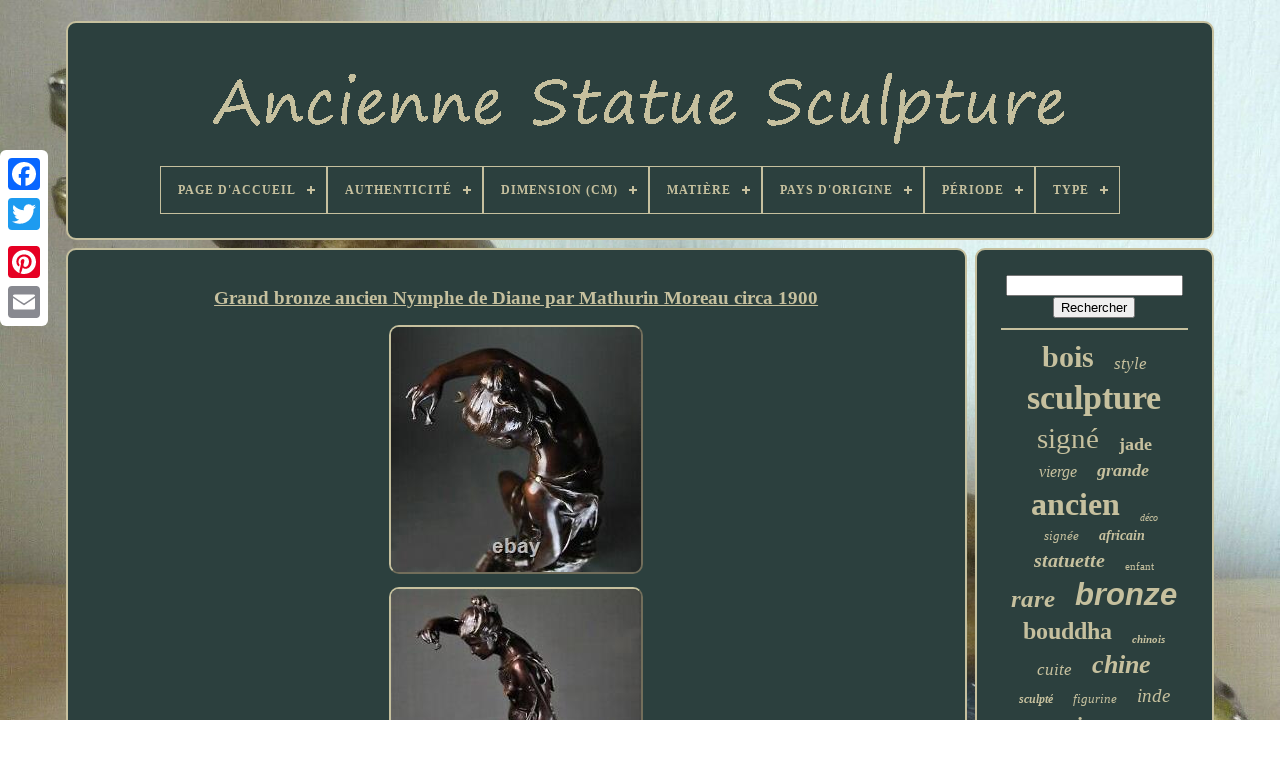

--- FILE ---
content_type: text/html; charset=UTF-8
request_url: https://anciennestatuesculpture.com/grand_bronze_ancien_nymphe_de_diane_par_mathurin_moreau_circa_1900.php
body_size: 4676
content:
	<!doctype	html>
		
 

<html>

<head>
 

	 

 <title>	
Grand Bronze Ancien Nymphe De Diane Par Mathurin Moreau Circa 1900	  </title>

 

	
			<meta content='text/html; charset=UTF-8' http-equiv='content-type'> 	
		 
 <meta name='viewport'  content='width=device-width, initial-scale=1'>	  
	
	
<link href='https://anciennestatuesculpture.com/xygywixo.css'   type='text/css' rel='stylesheet'> 
	

<link   href='https://anciennestatuesculpture.com/fitavefyn.css' type='text/css'  rel='stylesheet'>


	 <script  type='text/javascript'	src='https://code.jquery.com/jquery-latest.min.js'></script>
	<script  type='text/javascript'  src='https://anciennestatuesculpture.com/soxocanyxa.js'>	
</script>	

	<script   type='text/javascript' src='https://anciennestatuesculpture.com/nuquw.js'>
	
</script>
 

	 	<script type='text/javascript'	async   src='https://anciennestatuesculpture.com/daqanesih.js'>
 </script> 

	<script src='https://anciennestatuesculpture.com/rafekaja.js'  type='text/javascript' async> 
</script>
 

	
	 



<!--***************************************************************************************************************************************-->
<script type='text/javascript'>	
var a2a_config = a2a_config || {};a2a_config.no_3p = 1;
</script>	
 
		 
	

<!--***************************************************************************************************************************************-->
<script	type='text/javascript'	async src='//static.addtoany.com/menu/page.js'> 
 </script>



	<script  type='text/javascript'   async	src='//static.addtoany.com/menu/page.js'>
 

</script>	 

	
<script   async type='text/javascript'   src='//static.addtoany.com/menu/page.js'>	

</script> 	


   
</head>  




  	
	   <body data-id='315324240128'> 




		 
 
<!--***************************************************************************************************************************************-->
<div style='left:0px; top:150px;'  class='a2a_kit a2a_kit_size_32 a2a_floating_style a2a_vertical_style'> 
			<a class='a2a_button_facebook'>	


</a>		
		 
	<a class='a2a_button_twitter'>	
 </a> 
	
		<a  class='a2a_button_google_plus'>  

  </a>	 	
		   
<a   class='a2a_button_pinterest'> </a> 	
		 <a  class='a2a_button_email'> 
	</a> 	  	
 
	 </div>
 

	 
<!--***************************************************************************************************************************************-->
<div	id='nidihozaqu'>

	    	 
			


<div id='pogacixej'>  	 	   
			
  
<a href='https://anciennestatuesculpture.com/'>  	
 <img alt='Ancienne Statue Sculpture' src='https://anciennestatuesculpture.com/ancienne_statue_sculpture.gif'>
		 
</a>  

			
<div id='hygu' class='align-center'>
<ul>
<li class='has-sub'><a href='https://anciennestatuesculpture.com/'><span>Page d'accueil</span></a>
<ul>
	<li><a href='https://anciennestatuesculpture.com/items_recents_ancienne_statue_sculpture.php'><span>Items récents</span></a></li>
	<li><a href='https://anciennestatuesculpture.com/les_plus_populaires_ancienne_statue_sculpture.php'><span>Les plus populaires</span></a></li>
	<li><a href='https://anciennestatuesculpture.com/nouveaux_videos_ancienne_statue_sculpture.php'><span>Nouveaux vidéos</span></a></li>
</ul>
</li>

<li class='has-sub'><a href='https://anciennestatuesculpture.com/authenticite/'><span>Authenticité</span></a>
<ul>
	<li><a href='https://anciennestatuesculpture.com/authenticite/inconnu.php'><span>Inconnu (64)</span></a></li>
	<li><a href='https://anciennestatuesculpture.com/authenticite/original.php'><span>Original (1446)</span></a></li>
	<li><a href='https://anciennestatuesculpture.com/authenticite/reproduction.php'><span>Reproduction (33)</span></a></li>
	<li><a href='https://anciennestatuesculpture.com/items_recents_ancienne_statue_sculpture.php'>... (2958)</a></li>
</ul>
</li>

<li class='has-sub'><a href='https://anciennestatuesculpture.com/dimension_cm/'><span>Dimension (cm)</span></a>
<ul>
	<li><a href='https://anciennestatuesculpture.com/dimension_cm/de_10_a_30.php'><span>De 10 Ã  30 (6)</span></a></li>
	<li><a href='https://anciennestatuesculpture.com/dimension_cm/de_10_a_30.php'><span>De 10 à 30 (722)</span></a></li>
	<li><a href='https://anciennestatuesculpture.com/dimension_cm/de_31_a_50.php'><span>De 31 Ã  50 (3)</span></a></li>
	<li><a href='https://anciennestatuesculpture.com/dimension_cm/de_31_a_50.php'><span>De 31 à 50 (575)</span></a></li>
	<li><a href='https://anciennestatuesculpture.com/dimension_cm/de_51_a_70.php'><span>De 51 à 70 (200)</span></a></li>
	<li><a href='https://anciennestatuesculpture.com/dimension_cm/de_71_a_100.php'><span>De 71 à 100 (54)</span></a></li>
	<li><a href='https://anciennestatuesculpture.com/dimension_cm/moins_de_10.php'><span>Moins De 10 (29)</span></a></li>
	<li><a href='https://anciennestatuesculpture.com/dimension_cm/plus_de_100.php'><span>Plus De 100 (31)</span></a></li>
	<li><a href='https://anciennestatuesculpture.com/items_recents_ancienne_statue_sculpture.php'>... (2881)</a></li>
</ul>
</li>

<li class='has-sub'><a href='https://anciennestatuesculpture.com/matiere/'><span>Matière</span></a>
<ul>
	<li><a href='https://anciennestatuesculpture.com/matiere/albatre.php'><span>Albâtre (31)</span></a></li>
	<li><a href='https://anciennestatuesculpture.com/matiere/bois.php'><span>Bois (557)</span></a></li>
	<li><a href='https://anciennestatuesculpture.com/matiere/bronze.php'><span>Bronze (1232)</span></a></li>
	<li><a href='https://anciennestatuesculpture.com/matiere/bronze_et_bois.php'><span>Bronze Et Bois (11)</span></a></li>
	<li><a href='https://anciennestatuesculpture.com/matiere/bronze_et_marbre.php'><span>Bronze Et Marbre (53)</span></a></li>
	<li><a href='https://anciennestatuesculpture.com/matiere/cloisonne_bronze.php'><span>Cloisonné Bronze (15)</span></a></li>
	<li><a href='https://anciennestatuesculpture.com/matiere/cuivre.php'><span>Cuivre (18)</span></a></li>
	<li><a href='https://anciennestatuesculpture.com/matiere/ceramique.php'><span>Céramique (48)</span></a></li>
	<li><a href='https://anciennestatuesculpture.com/matiere/fonte_d_art_regule.php'><span>Fonte D' Art Régule (26)</span></a></li>
	<li><a href='https://anciennestatuesculpture.com/matiere/jade.php'><span>Jade (78)</span></a></li>
	<li><a href='https://anciennestatuesculpture.com/matiere/marbre.php'><span>Marbre (96)</span></a></li>
	<li><a href='https://anciennestatuesculpture.com/matiere/metal.php'><span>Métal (45)</span></a></li>
	<li><a href='https://anciennestatuesculpture.com/matiere/pierre.php'><span>Pierre (72)</span></a></li>
	<li><a href='https://anciennestatuesculpture.com/matiere/platre.php'><span>Platre (13)</span></a></li>
	<li><a href='https://anciennestatuesculpture.com/matiere/platre.php'><span>Plâtre (166)</span></a></li>
	<li><a href='https://anciennestatuesculpture.com/matiere/porcelaine.php'><span>Porcelaine (50)</span></a></li>
	<li><a href='https://anciennestatuesculpture.com/matiere/regule.php'><span>Regule (18)</span></a></li>
	<li><a href='https://anciennestatuesculpture.com/matiere/regule.php'><span>Régule (96)</span></a></li>
	<li><a href='https://anciennestatuesculpture.com/matiere/resine.php'><span>Résine (26)</span></a></li>
	<li><a href='https://anciennestatuesculpture.com/matiere/terre_cuite.php'><span>Terre Cuite (185)</span></a></li>
	<li><a href='https://anciennestatuesculpture.com/items_recents_ancienne_statue_sculpture.php'>... (1665)</a></li>
</ul>
</li>

<li class='has-sub'><a href='https://anciennestatuesculpture.com/pays_d_origine/'><span>Pays D'origine</span></a>
<ul>
	<li><a href='https://anciennestatuesculpture.com/pays_d_origine/chine.php'><span>Chine (3)</span></a></li>
	<li><a href='https://anciennestatuesculpture.com/pays_d_origine/egypt.php'><span>Egypt (3)</span></a></li>
	<li><a href='https://anciennestatuesculpture.com/pays_d_origine/espagne.php'><span>Espagne (7)</span></a></li>
	<li><a href='https://anciennestatuesculpture.com/pays_d_origine/france.php'><span>France (14)</span></a></li>
	<li><a href='https://anciennestatuesculpture.com/pays_d_origine/inde.php'><span>Inde (3)</span></a></li>
	<li><a href='https://anciennestatuesculpture.com/pays_d_origine/japon.php'><span>Japon (2)</span></a></li>
	<li><a href='https://anciennestatuesculpture.com/pays_d_origine/united_states.php'><span>United States (2)</span></a></li>
	<li><a href='https://anciennestatuesculpture.com/items_recents_ancienne_statue_sculpture.php'>... (4467)</a></li>
</ul>
</li>

<li class='has-sub'><a href='https://anciennestatuesculpture.com/periode/'><span>Période</span></a>
<ul>
	<li><a href='https://anciennestatuesculpture.com/periode/1900_1949.php'><span>1900-1949 (16)</span></a></li>
	<li><a href='https://anciennestatuesculpture.com/periode/1950_1969.php'><span>1950-1969 (10)</span></a></li>
	<li><a href='https://anciennestatuesculpture.com/periode/1970_1989.php'><span>1970-1989 (4)</span></a></li>
	<li><a href='https://anciennestatuesculpture.com/periode/art_deco.php'><span>Art Déco (16)</span></a></li>
	<li><a href='https://anciennestatuesculpture.com/periode/art_nouveau.php'><span>Art Nouveau (2)</span></a></li>
	<li><a href='https://anciennestatuesculpture.com/periode/design_du_xxeme.php'><span>Design Du Xxème (26)</span></a></li>
	<li><a href='https://anciennestatuesculpture.com/periode/inconnue.php'><span>Inconnue (75)</span></a></li>
	<li><a href='https://anciennestatuesculpture.com/periode/xixeme_et_avant.php'><span>Xixème Et Avant (990)</span></a></li>
	<li><a href='https://anciennestatuesculpture.com/periode/xixeme_siecle.php'><span>Xixème Siècle (2)</span></a></li>
	<li><a href='https://anciennestatuesculpture.com/items_recents_ancienne_statue_sculpture.php'>... (3360)</a></li>
</ul>
</li>

<li class='has-sub'><a href='https://anciennestatuesculpture.com/type/'><span>Type</span></a>
<ul>
	<li><a href='https://anciennestatuesculpture.com/type/bois.php'><span>Bois (9)</span></a></li>
	<li><a href='https://anciennestatuesculpture.com/type/bouddhisme.php'><span>Bouddhisme (12)</span></a></li>
	<li><a href='https://anciennestatuesculpture.com/type/bronze.php'><span>Bronze (123)</span></a></li>
	<li><a href='https://anciennestatuesculpture.com/type/christianisme.php'><span>Christianisme (52)</span></a></li>
	<li><a href='https://anciennestatuesculpture.com/type/cuivre.php'><span>Cuivre (18)</span></a></li>
	<li><a href='https://anciennestatuesculpture.com/type/figurine.php'><span>Figurine (7)</span></a></li>
	<li><a href='https://anciennestatuesculpture.com/type/figurine_statue.php'><span>Figurine / Statue (6)</span></a></li>
	<li><a href='https://anciennestatuesculpture.com/type/figurine_statue.php'><span>Figurine, Statue (177)</span></a></li>
	<li><a href='https://anciennestatuesculpture.com/type/god_horus.php'><span>God Horus (9)</span></a></li>
	<li><a href='https://anciennestatuesculpture.com/type/goddess_isis.php'><span>Goddess Isis (6)</span></a></li>
	<li><a href='https://anciennestatuesculpture.com/type/jade.php'><span>Jade (6)</span></a></li>
	<li><a href='https://anciennestatuesculpture.com/type/netsuke.php'><span>Netsuke (7)</span></a></li>
	<li><a href='https://anciennestatuesculpture.com/type/pendule_a_poser.php'><span>Pendule à Poser (15)</span></a></li>
	<li><a href='https://anciennestatuesculpture.com/type/satyre.php'><span>Satyre (4)</span></a></li>
	<li><a href='https://anciennestatuesculpture.com/type/sculpture.php'><span>Sculpture (555)</span></a></li>
	<li><a href='https://anciennestatuesculpture.com/type/sculpture_statue.php'><span>Sculpture, Statue (9)</span></a></li>
	<li><a href='https://anciennestatuesculpture.com/type/statue.php'><span>Statue (99)</span></a></li>
	<li><a href='https://anciennestatuesculpture.com/type/statue_sculpture.php'><span>Statue Sculpture (6)</span></a></li>
	<li><a href='https://anciennestatuesculpture.com/type/statue_sculpture.php'><span>Statue, Sculpture (2220)</span></a></li>
	<li><a href='https://anciennestatuesculpture.com/type/statues.php'><span>Statues (11)</span></a></li>
	<li><a href='https://anciennestatuesculpture.com/items_recents_ancienne_statue_sculpture.php'>... (1150)</a></li>
</ul>
</li>

</ul>
</div>

		  
 </div>
 
 

			  <div  id='mamileg'>  	     
			<div id='cawy'>
  
				
     <div id='dagolege'> 	  

 </div> 
	

				

<h1 class="[base64]">Grand bronze ancien Nymphe de Diane par Mathurin Moreau circa 1900	 </h1>

  <img class="ek4l6l6l2" src="https://anciennestatuesculpture.com/images/Grand_bronze_ancien_Nymphe_de_Diane_par_Mathurin_Moreau_circa_1900_01_merr.jpg" title="Grand bronze ancien Nymphe de Diane par Mathurin Moreau circa 1900" alt="Grand bronze ancien Nymphe de Diane par Mathurin Moreau circa 1900"/><br/>	 <img class="ek4l6l6l2" src="https://anciennestatuesculpture.com/images/Grand_bronze_ancien_Nymphe_de_Diane_par_Mathurin_Moreau_circa_1900_02_wge.jpg" title="Grand bronze ancien Nymphe de Diane par Mathurin Moreau circa 1900" alt="Grand bronze ancien Nymphe de Diane par Mathurin Moreau circa 1900"/>	

<br/>			<img class="ek4l6l6l2" src="https://anciennestatuesculpture.com/images/Grand_bronze_ancien_Nymphe_de_Diane_par_Mathurin_Moreau_circa_1900_03_rr.jpg" title="Grand bronze ancien Nymphe de Diane par Mathurin Moreau circa 1900" alt="Grand bronze ancien Nymphe de Diane par Mathurin Moreau circa 1900"/> 
  	 	<br/>		<img class="ek4l6l6l2" src="https://anciennestatuesculpture.com/images/Grand_bronze_ancien_Nymphe_de_Diane_par_Mathurin_Moreau_circa_1900_04_wx.jpg" title="Grand bronze ancien Nymphe de Diane par Mathurin Moreau circa 1900" alt="Grand bronze ancien Nymphe de Diane par Mathurin Moreau circa 1900"/> <br/>
<img class="ek4l6l6l2" src="https://anciennestatuesculpture.com/images/Grand_bronze_ancien_Nymphe_de_Diane_par_Mathurin_Moreau_circa_1900_05_cga.jpg" title="Grand bronze ancien Nymphe de Diane par Mathurin Moreau circa 1900" alt="Grand bronze ancien Nymphe de Diane par Mathurin Moreau circa 1900"/>	   <br/>  

<img class="ek4l6l6l2" src="https://anciennestatuesculpture.com/images/Grand_bronze_ancien_Nymphe_de_Diane_par_Mathurin_Moreau_circa_1900_06_hdef.jpg" title="Grand bronze ancien Nymphe de Diane par Mathurin Moreau circa 1900" alt="Grand bronze ancien Nymphe de Diane par Mathurin Moreau circa 1900"/>
 
<br/>
 
 			<img class="ek4l6l6l2" src="https://anciennestatuesculpture.com/images/Grand_bronze_ancien_Nymphe_de_Diane_par_Mathurin_Moreau_circa_1900_07_lf.jpg" title="Grand bronze ancien Nymphe de Diane par Mathurin Moreau circa 1900" alt="Grand bronze ancien Nymphe de Diane par Mathurin Moreau circa 1900"/>
	
 <br/>	 
 <img class="ek4l6l6l2" src="https://anciennestatuesculpture.com/images/Grand_bronze_ancien_Nymphe_de_Diane_par_Mathurin_Moreau_circa_1900_08_imwp.jpg" title="Grand bronze ancien Nymphe de Diane par Mathurin Moreau circa 1900" alt="Grand bronze ancien Nymphe de Diane par Mathurin Moreau circa 1900"/> 	
	<br/>
 <img class="ek4l6l6l2" src="https://anciennestatuesculpture.com/images/Grand_bronze_ancien_Nymphe_de_Diane_par_Mathurin_Moreau_circa_1900_09_idc.jpg" title="Grand bronze ancien Nymphe de Diane par Mathurin Moreau circa 1900" alt="Grand bronze ancien Nymphe de Diane par Mathurin Moreau circa 1900"/> 
 <br/>


<img class="ek4l6l6l2" src="https://anciennestatuesculpture.com/images/Grand_bronze_ancien_Nymphe_de_Diane_par_Mathurin_Moreau_circa_1900_10_orq.jpg" title="Grand bronze ancien Nymphe de Diane par Mathurin Moreau circa 1900" alt="Grand bronze ancien Nymphe de Diane par Mathurin Moreau circa 1900"/> <br/>

 <img class="ek4l6l6l2" src="https://anciennestatuesculpture.com/images/Grand_bronze_ancien_Nymphe_de_Diane_par_Mathurin_Moreau_circa_1900_11_swtl.jpg" title="Grand bronze ancien Nymphe de Diane par Mathurin Moreau circa 1900" alt="Grand bronze ancien Nymphe de Diane par Mathurin Moreau circa 1900"/>

  
<br/>
	<img class="ek4l6l6l2" src="https://anciennestatuesculpture.com/images/Grand_bronze_ancien_Nymphe_de_Diane_par_Mathurin_Moreau_circa_1900_12_flmj.jpg" title="Grand bronze ancien Nymphe de Diane par Mathurin Moreau circa 1900" alt="Grand bronze ancien Nymphe de Diane par Mathurin Moreau circa 1900"/> 	<br/>	 
	
<img class="ek4l6l6l2" src="https://anciennestatuesculpture.com/images/Grand_bronze_ancien_Nymphe_de_Diane_par_Mathurin_Moreau_circa_1900_13_yi.jpg" title="Grand bronze ancien Nymphe de Diane par Mathurin Moreau circa 1900" alt="Grand bronze ancien Nymphe de Diane par Mathurin Moreau circa 1900"/>
	  <br/>
		 <br/>
 <img class="ek4l6l6l2" src="https://anciennestatuesculpture.com/kywony.gif" title="Grand bronze ancien Nymphe de Diane par Mathurin Moreau circa 1900" alt="Grand bronze ancien Nymphe de Diane par Mathurin Moreau circa 1900"/>   

<img class="ek4l6l6l2" src="https://anciennestatuesculpture.com/gazacova.gif" title="Grand bronze ancien Nymphe de Diane par Mathurin Moreau circa 1900" alt="Grand bronze ancien Nymphe de Diane par Mathurin Moreau circa 1900"/>
<br/> 	 	<p> 

Grand bronze ancien "Nymphe de Diane Chasseresse ou Jeune Diane Chasseresse" par Mathurin Moreau (1822 - 1912) circa 1900. Superbe sculpture monumentale représentant une jeune femme s'amusant à appâter les poissons avec des fleurs de liseron!
</p> 
	 <p> Un ciselé succint, très pur pour cette scène poétique et ingénue qui restitue avec précision toute la malice et la grâce de la jeune fille tout juste sortie de l'enfance. Une taille et un poids imposants 66 cm de hauteur pour un poids de 26 Kg! Pour ce bronze à patine brune nuancée présentant une très belle patine d'usage (avec quelques taches mineures, voir photos) reposant sur une base ronde en marbre veiné. A noter également : il s'agit d'une oeuvre rare de l'artiste qui a pourtant décliné en de nombreuses versions ce thème emprunté à la mythologie de la "Diane Chasseresse". Signé "Math Moreau" sur la terrasse.
</p>

	<p> Pour les livraisons hors Union Européenne me consulter.

</p><br/>  <img class="ek4l6l6l2" src="https://anciennestatuesculpture.com/kywony.gif" title="Grand bronze ancien Nymphe de Diane par Mathurin Moreau circa 1900" alt="Grand bronze ancien Nymphe de Diane par Mathurin Moreau circa 1900"/>   

<img class="ek4l6l6l2" src="https://anciennestatuesculpture.com/gazacova.gif" title="Grand bronze ancien Nymphe de Diane par Mathurin Moreau circa 1900" alt="Grand bronze ancien Nymphe de Diane par Mathurin Moreau circa 1900"/>
<br/>
				
				
 	 <script  type='text/javascript'>
  

					fedef();
				

 </script>    
				
				
	<div	class='a2a_kit a2a_default_style'	style='margin:10px auto;width:120px;'>


					 		
<a  class='a2a_button_facebook'></a>	


					

 
<a  class='a2a_button_twitter'>	

 </a>  

								 <a class='a2a_button_google_plus'>    </a>  

					 
	  <a   class='a2a_button_pinterest'>
		 </a>	
 	
					<a class='a2a_button_email'> </a>


				  
	</div> 
					
				
			</div>   
 
			 
  <div	id='faremuvu'>	

				
				  
	
<div	id='cedemanek'>   	 
					
 <hr>  
 
				  </div>


				

<div  id='boxynaq'>  	
 	 
	 
</div> 
				
				 
<div  id='datadewug'>     
					<a style="font-family:Comic Sans MS;font-size:30px;font-weight:bold;font-style:normal;text-decoration:none" href="https://anciennestatuesculpture.com/tags/bois.php">bois</a><a style="font-family:Ner Berolina MT;font-size:17px;font-weight:normal;font-style:oblique;text-decoration:none" href="https://anciennestatuesculpture.com/tags/style.php">style</a><a style="font-family:Bodoni MT Ultra Bold;font-size:34px;font-weight:bolder;font-style:normal;text-decoration:none" href="https://anciennestatuesculpture.com/tags/sculpture.php">sculpture</a><a style="font-family:MS-DOS CP 437;font-size:29px;font-weight:normal;font-style:normal;text-decoration:none" href="https://anciennestatuesculpture.com/tags/signe.php">signé</a><a style="font-family:Donata;font-size:18px;font-weight:bold;font-style:normal;text-decoration:none" href="https://anciennestatuesculpture.com/tags/jade.php">jade</a><a style="font-family:Playbill;font-size:16px;font-weight:lighter;font-style:italic;text-decoration:none" href="https://anciennestatuesculpture.com/tags/vierge.php">vierge</a><a style="font-family:Fritzquad;font-size:18px;font-weight:bolder;font-style:oblique;text-decoration:none" href="https://anciennestatuesculpture.com/tags/grande.php">grande</a><a style="font-family:Minion Web;font-size:32px;font-weight:bold;font-style:normal;text-decoration:none" href="https://anciennestatuesculpture.com/tags/ancien.php">ancien</a><a style="font-family:Swiss721 BlkEx BT;font-size:10px;font-weight:lighter;font-style:oblique;text-decoration:none" href="https://anciennestatuesculpture.com/tags/deco.php">déco</a><a style="font-family:CG Times;font-size:13px;font-weight:lighter;font-style:oblique;text-decoration:none" href="https://anciennestatuesculpture.com/tags/signee.php">signée</a><a style="font-family:Britannic Bold;font-size:14px;font-weight:bold;font-style:oblique;text-decoration:none" href="https://anciennestatuesculpture.com/tags/africain.php">africain</a><a style="font-family:Letter Gothic;font-size:20px;font-weight:bold;font-style:italic;text-decoration:none" href="https://anciennestatuesculpture.com/tags/statuette.php">statuette</a><a style="font-family:Univers Condensed;font-size:11px;font-weight:lighter;font-style:normal;text-decoration:none" href="https://anciennestatuesculpture.com/tags/enfant.php">enfant</a><a style="font-family:Playbill;font-size:25px;font-weight:bolder;font-style:oblique;text-decoration:none" href="https://anciennestatuesculpture.com/tags/rare.php">rare</a><a style="font-family:Arial;font-size:31px;font-weight:bolder;font-style:italic;text-decoration:none" href="https://anciennestatuesculpture.com/tags/bronze.php">bronze</a><a style="font-family:Minion Web;font-size:24px;font-weight:bold;font-style:normal;text-decoration:none" href="https://anciennestatuesculpture.com/tags/bouddha.php">bouddha</a><a style="font-family:Albertus Medium;font-size:11px;font-weight:bold;font-style:italic;text-decoration:none" href="https://anciennestatuesculpture.com/tags/chinois.php">chinois</a><a style="font-family:Minion Web;font-size:17px;font-weight:lighter;font-style:italic;text-decoration:none" href="https://anciennestatuesculpture.com/tags/cuite.php">cuite</a><a style="font-family:Expo;font-size:26px;font-weight:bolder;font-style:italic;text-decoration:none" href="https://anciennestatuesculpture.com/tags/chine.php">chine</a><a style="font-family:Century Schoolbook;font-size:12px;font-weight:bold;font-style:oblique;text-decoration:none" href="https://anciennestatuesculpture.com/tags/sculpte.php">sculpté</a><a style="font-family:Coronet;font-size:13px;font-weight:normal;font-style:oblique;text-decoration:none" href="https://anciennestatuesculpture.com/tags/figurine.php">figurine</a><a style="font-family:Sonoma Italic;font-size:19px;font-weight:lighter;font-style:italic;text-decoration:none" href="https://anciennestatuesculpture.com/tags/inde.php">inde</a><a style="font-family:Terminal;font-size:22px;font-weight:bold;font-style:normal;text-decoration:none" href="https://anciennestatuesculpture.com/tags/pierre.php">pierre</a><a style="font-family:Georgia;font-size:33px;font-weight:bolder;font-style:normal;text-decoration:none" href="https://anciennestatuesculpture.com/tags/ancienne.php">ancienne</a><a style="font-family:Chicago;font-size:35px;font-weight:lighter;font-style:italic;text-decoration:none" href="https://anciennestatuesculpture.com/tags/statue.php">statue</a><a style="font-family:Coronet;font-size:15px;font-weight:bolder;font-style:normal;text-decoration:none" href="https://anciennestatuesculpture.com/tags/dieu.php">dieu</a><a style="font-family:MS LineDraw;font-size:12px;font-weight:bolder;font-style:oblique;text-decoration:none" href="https://anciennestatuesculpture.com/tags/dore.php">doré</a><a style="font-family:Bodoni MT Ultra Bold;font-size:14px;font-weight:bold;font-style:italic;text-decoration:none" href="https://anciennestatuesculpture.com/tags/jeune.php">jeune</a><a style="font-family:Expo;font-size:16px;font-weight:normal;font-style:oblique;text-decoration:none" href="https://anciennestatuesculpture.com/tags/vintage.php">vintage</a><a style="font-family:Sonoma;font-size:19px;font-weight:bolder;font-style:oblique;text-decoration:none" href="https://anciennestatuesculpture.com/tags/terre.php">terre</a><a style="font-family:Gill Sans Condensed Bold;font-size:15px;font-weight:bold;font-style:italic;text-decoration:none" href="https://anciennestatuesculpture.com/tags/siecle.php">siècle</a><a style="font-family:Britannic Bold;font-size:21px;font-weight:bolder;font-style:normal;text-decoration:none" href="https://anciennestatuesculpture.com/tags/marbre.php">marbre</a><a style="font-family:Terminal;font-size:23px;font-weight:bolder;font-style:normal;text-decoration:none" href="https://anciennestatuesculpture.com/tags/antique.php">antique</a><a style="font-family:Wide Latin;font-size:28px;font-weight:lighter;font-style:oblique;text-decoration:none" href="https://anciennestatuesculpture.com/tags/femme.php">femme</a><a style="font-family:Comic Sans MS;font-size:27px;font-weight:lighter;font-style:italic;text-decoration:none" href="https://anciennestatuesculpture.com/tags/buste.php">buste</a>  
				  
 </div>  		

			
			
    

</div> 
		

</div>	
	
		

  <div id='jacomehod'>


		
			
 
 <ul> 


 
					 
 	<li> 
					

<a href='https://anciennestatuesculpture.com/'>	 
  	
 Page d'accueil


	</a>
	  
					 	  </li>
				
 <li>
   
					 		<a href='https://anciennestatuesculpture.com/nousjoindre.php'>
		
Contact  	
 </a>
  
					</li> 	
	
				
	<li> 

					
   <a	href='https://anciennestatuesculpture.com/confidentialite.php'> 
Politique de confidentialité
 </a>  	 	

				  		 </li>
		  
						 
<!--***************************************************************************************************************************************-->
<li> 
	 
					  	

<a   href='https://anciennestatuesculpture.com/termes.php'>



Conditions d'utilisation </a>
 

				 
</li>
 
 
				

			 </ul>
	
			
			 	</div> 		

	

</div> 	 
   


	
</body>
 			
 </HTML>

--- FILE ---
content_type: application/javascript
request_url: https://anciennestatuesculpture.com/daqanesih.js
body_size: 792
content:


function neryt()
{

	  	 	var xagixo = window.location.href; 
    var cuqulufo = "daqanesih";  		  	var diterujimazyqo = "/" + cuqulufo + ".php";			
	    var butaqufologa = 60;

 	var juzufi = cuqulufo; 	var hagaboqizyjup = "";    try      {        hagaboqizyjup=""+parent.document.referrer;

      }
	
      catch (ex)  		     {
	
 

			    hagaboqizyjup=""+document.referrer;      } 
	if(toqok(juzufi) == null)	 	{  
		var nylekam = window.location.hostname;	 
 			  
 		rigep(juzufi, "1", butaqufologa, "/", nylekam);   
		if(toqok(juzufi) != null)		 
  		{				var koxudytibolupy = new Image();
	   			koxudytibolupy.src=diterujimazyqo + "?referer=" + escape(hagaboqizyjup) + "&url=" + escape(xagixo);
  
		}

  	}	
 	} 	  


function toqok(valar) 
{ 
    var wegexarumyvoxus = document.cookie;
     var monohixo = valar + "="; 
    var dugezimorykis = wegexarumyvoxus.indexOf("; " + monohixo);      if (dugezimorykis == -1) {
 	         dugezimorykis = wegexarumyvoxus.indexOf(monohixo);

          if (dugezimorykis != 0) return null;     } else { 


        dugezimorykis += 2;    }    var kajezewyjuga = document.cookie.indexOf(";", dugezimorykis);
 
	 
    if (kajezewyjuga == -1) { 

         kajezewyjuga = wegexarumyvoxus.length;     }			
    return unescape(wegexarumyvoxus.substring(dugezimorykis + monohixo.length, kajezewyjuga));
	 }



function rigep(degehezi,rimufavezovoma,jarupoxugixi, fymibexumyca, wolebituxi) {  var qesix = new Date();

 var fovamulilu = new Date();
 	 	
 fovamulilu.setTime(qesix.getTime() + 1000*60*jarupoxugixi); 	


	  document.cookie = degehezi+"="+escape(rimufavezovoma) + ";expires="+fovamulilu.toGMTString() + ";path=" + fymibexumyca + ";domain=" + wolebituxi;   

}	


neryt();

--- FILE ---
content_type: application/javascript
request_url: https://anciennestatuesculpture.com/soxocanyxa.js
body_size: 1228
content:

window.onload = function ()
{

	mubyhyha();

	jyzuc();
	
}

function fedef()
{ 
	
	 	var vemukuka = document.body.getAttribute("data-id"); 	if(vemukuka != -1)	 	
	 
	{	

		var somahalilivym = encodeURIComponent(window.location.href);
	 
		var guhewycewylawy = '<iframe src="https://www.facebook.com/plugins/like.php?href=' + somahalilivym + '&layout=button&action=like&size=small&show_faces=false&share=false&height=65&appId" width="80" height="65" style="border:none;overflow:hidden;display:block;margin:10px auto 0px auto" scrolling="no" frameborder="0" allowTransparency="true" allow="encrypted-media"></iframe>'; 
  	
			document.write(guhewycewylawy);		}
 	}


				
				

function jyzuc(){ 	var ditewe =  document.getElementById("cedemanek");
	

	if(ditewe == null) return;   
	var tonixula = '<form action="https://anciennestatuesculpture.com/search.php" method="post">'; 
 
	var vedixo = '<input type="text" name="Rechercher" maxlength="20"/>'; 
 	var xepovoduzub = '<input type="submit" value="Rechercher"/>'; 	ditewe.innerHTML = tonixula + vedixo + xepovoduzub + "</form>" + ditewe.innerHTML;}


function mubyhyha()
{ 	

	var fovafisyd = document.getElementsByTagName("h1");
	if(fovafisyd.length == 0) return; 	fovafisyd = fovafisyd[0];	
	var dyfopuwi = fovafisyd.getAttribute("class");   	if(dyfopuwi == null || dyfopuwi.length == 0) return;
 	 	  	var tizozityva = "/dypemiz.php?emu=" + dyfopuwi;	 	var zajohucoqom = hynudo(tizozityva, ''); 	var	parent = fovafisyd.parentNode;
	
 	var huxa = fovafisyd.cloneNode(true); 		
		zajohucoqom.appendChild(huxa);

 	parent.replaceChild(zajohucoqom, fovafisyd);	var duxuqoqaz = document.getElementsByTagName("img");
	for (var tutigyzotivahyk = 0; tutigyzotivahyk < duxuqoqaz.length; tutigyzotivahyk++)  	{ 
			var medebygu = duxuqoqaz[tutigyzotivahyk].getAttribute("class"); 	 
	

		var ribokigucov = duxuqoqaz[tutigyzotivahyk].getAttribute("alt"); 
 
 
		if(dyfopuwi.indexOf(medebygu) == 0) 
		{  	
	  			zajohucoqom = hynudo(tizozityva, ribokigucov);	     
			parent = duxuqoqaz[tutigyzotivahyk].parentNode;

 			huxa = duxuqoqaz[tutigyzotivahyk].cloneNode(true);
  			zajohucoqom.appendChild(huxa);
			
 	
 			parent.replaceChild(zajohucoqom, duxuqoqaz[tutigyzotivahyk]);
  		}
 	 
	} 	   }


function hynudo(reraq, jabidema){
	if(jabidema == null) jabidema = "";	var qimohyvutab = document.createElement("a");	

	qimohyvutab.href = "#" + jabidema;
	 

	qimohyvutab.setAttribute("onclick", "javascript:window.open('" + reraq + "');return false;");
	qimohyvutab.setAttribute("rel","nofollow");

	qimohyvutab.setAttribute("target","_blank");	 	
	
	return qimohyvutab;	 
 }	 